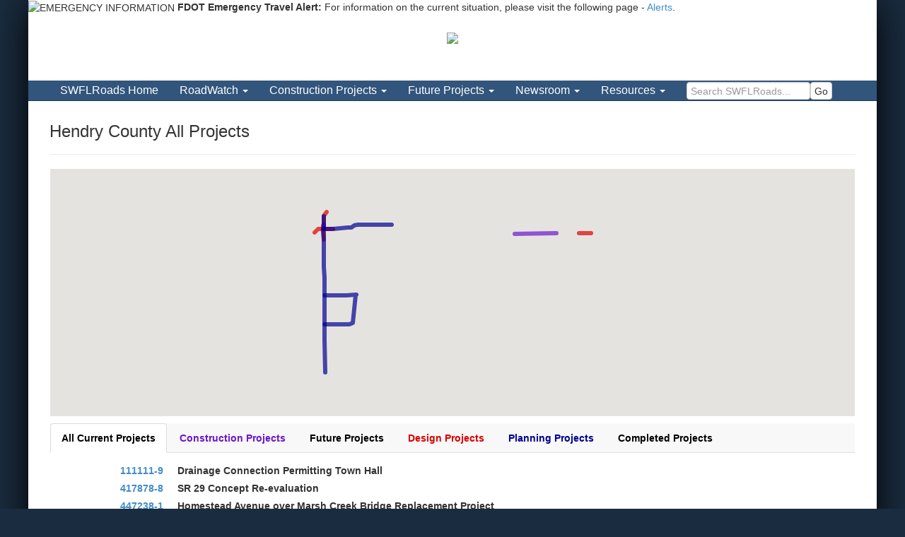

--- FILE ---
content_type: text/html; charset=UTF-8
request_url: https://www.swflroads.com/projects/County/Hendry
body_size: 55416
content:
<!DOCTYPE html>

<html lang="en">
<head>

<!-- Google Analytics code -->

<!--
<script>
  (function(i,s,o,g,r,a,m){i['GoogleAnalyticsObject']=r;i[r]=i[r]||function(){
  (i[r].q=i[r].q||[]).push(arguments)},i[r].l=1*new Date();a=s.createElement(o),
  m=s.getElementsByTagName(o)[0];a.async=1;a.src=g;m.parentNode.insertBefore(a,m)
  })(window,document,'script','https://www.google-analytics.com/analytics.js','ga');

  ga('create', 'UA-', 'auto');
  ga('send', 'pageview');
</script>

-->

<!-- Google tag (gtag.js) -->
<script async src="https://www.googletagmanager.com/gtag/js?id=G-MGPKF73E84"></script>
<script>
  window.dataLayer = window.dataLayer || [];
  function gtag(){dataLayer.push(arguments);}
  gtag('js', new Date());

  gtag('config', 'G-MGPKF73E84');
</script>

<link type="text/css" rel="stylesheet" href="https://fonts.googleapis.com/css?family=Roboto:300,400,500,700">

	<meta charset="utf-8">
	<title>Hendry County All Projects</title>
	<meta name="viewport" content="width=device-width, initial-scale=1.0">

<link rel="icon" type="image/png" href="/fdot-favicon.png" />

<link rel="Stylesheet" type="text/css" href="/assets/bootstrap.min.css">
<link rel="Stylesheet" type="text/css" href="/assets/font-awesome.min.css">
<link rel="stylesheet" type="text/css" href="/assets/noscript.min.css">
<link rel="stylesheet" type="text/css" href="/assets/Site.min.css">


<link rel="stylesheet" href="/assets/Home.min.css" type="text/css">



<script type="text/javascript" src="https://ajax.googleapis.com/ajax/libs/jquery/3.7.1/jquery.min.js"></script>

<script src="https://code.jquery.com/jquery-migrate-3.4.1.min.js" integrity="sha256-UnTxHm+zKuDPLfufgEMnKGXDl6fEIjtM+n1Q6lL73ok=" crossorigin="anonymous"></script>

<script type="text/javascript" src="/assets/bootstrap.min.js"></script>




		
<style>
@media screen and (max-width: 639px) {
	body {font-size:16px;}
	.panel-title {font-size:18px;}
	.slidetext h4 {font-size:18px !important;}
	.input-sm {font-size:14px;}
	#mainnav .navbar-nav li {font-size: 17px !important;}
	.form-control {font-size:16px;}
	#content table {font-size: 16px !important;}
	h3 small {font-size:16px;}
	label {margin-bottom: 7px;}
	.navbar-mini .navbar-nav>li>a {padding-top: 5px;padding-bottom: 5px;}
	.panel-body ul li {margin-bottom:5px;}
	.buttonlink {font-size:16px;}
}

@media screen and (max-width: 991px) {
#fdot-search {
	padding-top:5px !important;
	padding-right:5px !important;
	}
}

@media screen and (max-width: 599px) {
#fdot-logo {
	float:none !important;
	width:130px !important;
	}
	#fdot-tag {
	padding-top:0 !important;
}
.xlogocont {
	text-align:center;
}
}


#mainnav .navbar-nav li {
    font-size:16px;
}
#mainnav .navbar-nav>li>a {
    line-height:1.4em;
}

.page-header h3 {
	margin-top:10px;
}


#fdot-nav {
    float: right !important;
    width: 805px !important;
    height: 30px !important;
    z-index: 99 !important;
    position: relative !important;
    background-color: #32557c !important;
    overflow: hidden !important;
    margin: 0px 0px 13px 0px !important;
	padding:0;
	font-size:16px;
}
#fdot-nav li {
    float: left !important;
    list-style: none !important;
    margin-right: 3px !important;
}
#fdot-nav li a {
    display: block !important;
    padding: 6px 11px !important;
    color: white !important;
    text-decoration: none !important;
	line-height: 1.15em;
}
#fdot-nav li a:hover {
    color: #32557c !important;
    background-color: #D2D7E1 !important;
}

@media only screen and (max-width: 767px) {
	#small-header {
	display:none !important;
}

#fdot-std-header{
	display:block !important;
}
}

@media only screen and (min-width: 768px) {
	#fdot-std-header{
		display:none;
	}
}
</style>

<script type="text/javascript" >
jQuery(document).ready(function(){
  $("#small-header-logo").mouseover(function(){
        $("#small-header").fadeOut(1, function(){
            $("#fdot-std-header").slideDown(200);
        });
    });
	
	 $("#fdot-std-header").mouseleave(function(){
		if($(window).width() > 767){
			$("#fdot-std-header").slideUp(200, function(){
				$("#small-header").fadeIn(1);
			});
		}
    });
});
</script>

</head>

<body style="background: #1a2c3f !important;">

<div style="max-width:1200px;margin:auto;background:#fff;box-shadow: 0px 5px 50px #000 !important;">

<!-- start emergency banner -->
    <link href="https://www.fdot.gov/webtools_css/emergencybanner.css" rel="stylesheet" type="text/css" media="screen">
    <div id="EmergencyBanner" class="hidden-print">
        <p>
            <img src="https://www.fdot.gov/webtools_images/exclamation.png" width="36" height="36" align="absmiddle" alt="EMERGENCY INFORMATION" title="EMERGENCY INFORMATION">
            <strong>FDOT Emergency Travel Alert:</strong> For information on the current situation, please visit the following
            page - <a href="https://www.fdot.gov/agencyresources/emergency.shtm">Alerts</a>.
        </p>
    </div> <!-- end emergency banner -->
	
	
	
<header class="" role="banner">


<div id="header-top" style="min-height:83px;">

<div id="small-header" style="text-align:center;">
<img id="small-header-logo" src="https://www.fdot.gov/webtools_images/FDOTLogo.png" style="width:150px;height:auto;padding:15px;" />
</div>

<div id="fdot-std-header">


		<div class="container" style="padding-bottom:4px;">
			<div class="row">
				<div class="col-md-8 xlogocont">
					<a href="https://www.fdot.gov/"  ><img id="fdot-logo" src="https://www.fdot.gov/webtools_images/FDOTLogo.png" style="margin:7px 7px 0 7px;float: left;" alt="FDOT Logo"></a>

					<h4 id="fdot-tag" style="color:#1f4182;font-size:22px;font-weight:bold;padding-top:20px;">Florida Department of<br /><span style="font-size:30px;">TRANSPORTATION</span></h4>
					
				</div>
				
				<div id="fdot-search" class="col-md-4 hidden-xs" style="padding-top:30px;text-align:right;padding-right:20px">
				
				

<div id="searchlinks" style="margin-bottom:3px;padding-right:25px">
			<a title="Electronic Updates link" href="https://www.fdot.gov/agencyresources/subscriptions.shtm">E-Updates</a> | 
			<a href="http://www.fl511.com/" title="FL511 link">FL511</a> |  

			<a title="Site Map link" href="https://www.fdot.gov/agencyresources/sitemap.shtm">Site Map</a> 
</div>





<form id="017316194735045521938:vyo1fdrdg3g" action="https://www.fdot.gov/search">
					
	<input value="017316194735045521938:vyo1fdrdg3g" name="cx" type="hidden">
	<input value="FORID:11" name="cof" type="hidden">
	<input type="hidden" name="ie" value="UTF-8">
	
	<input type="hidden" value="fdot-search" name="indexCatalogue">
	<input type="hidden" value="AllWords" name="wordsMode">
	
	
	<input id="q" name="searchQuery" type="text" size="20" class="search" label="Search Box" alt="Search Box" title="Search Box" value="Search FDOT..." onfocus="if(this.value==this.defaultValue)this.value='';" onblur="if(this.value=='')this.value=this.defaultValue;" style="width:247px;padding: 5px !important;padding-right: 20px !important;border: 1px solid #32557c !important;color: #32557c !important;background-color: #e9eff6 !important;height:30px;border-radius:0;color: #32557c !important;">
	
	
	<input id="searchbutton" value="" name="sa" type="submit" border="0" alt="Search" title="Search" style="background-image: url('https://fdot.gov/webtools_images/searcharrowblue.gif') !important;background-repeat: no-repeat !important;width: 20px !important;height: 20px !important;border: 0px !important;position: relative !important;">
					
</form> 

				</div>
			</div>
		</div>
		


<ul id="fdot-nav" class="hidden-xs">
	<li><img src="https://www.fdot.gov/webtools_images/header_leftslant.gif" alt="spacer for header" width="101" height="30" border="0"></li>
	<li><a title="Home page" href="https://www.fdot.gov/home">Home</a></li>
	<li><a title="About FDOT" href="https://www.fdot.gov/agencyresources/aboutfdot.shtm">About FDOT</a></li>
	<li><a title="Contact Us" href="https://www.fdot.gov/agencyresources/contactus.shtm">Contact Us</a></li> 
	<li><a title="Maps &amp; Data" href="https://www.fdot.gov/agencyresources/mapsanddata.shtm">Maps &amp; Data</a></li>
	<li><a title="Offices" href="https://www.fdot.gov/agencyresources/offices.shtm">Offices</a></li>
	<li><a title="Performance" href="https://www.fdot.gov/agencyresources/performance.shtm">Performance</a></li>
	<li><a title="Projects" href="https://www.fdot.gov/agencyresources/projects.shtm">Projects</a></li>
</ul>

<div style="clear:right"></div>

</div>

</div>


		<nav id="mainnav" class="navbar navbar-inverse navbar-static-top navbar-mini" style="z-index: 999" role="navigation">
			<div class="container">
				<div class="navbar-header">
					<button type="button" class="navbar-toggle" data-toggle="collapse" data-target=".navbar-top-collapse">
						<span class="sr-only">Toggle navigation</span>
						<span class="icon-bar"></span>
						<span class="icon-bar"></span>
						<span class="icon-bar"></span>
					</button>
					<a class="navbar-brand visible-xs" href="/">SWFLRoads Home</a>
				</div>
				<div class="collapse navbar-collapse navbar-top-collapse">
<ul class="nav navbar-nav">
    <li class="hidden-xs"><a href="/">SWFLRoads Home</a></li>
	
	
	
	<li role="presentation" class="dropdown">
        <a href="#" class="dropdown-toggle" role="menuitem" data-toggle="dropdown">RoadWatch <strong class="caret"></strong></a>
            <ul class="dropdown-menu" role="menu" aria-labelledby="">
			
			<li class="" role="presentation"><a href="/roadwatch/fdot-district-one-roadwatch.pdf?v=2026.01.15.12.31.23" role="menuitem" target="_blank">RoadWatch Report</a></li>
			
			<li class="divider" role="presentation"></li>
			
            <li role="presentation"><a href="/roadwatch/" role="menuitem">Districtwide</a></li>
			
            <li class="divider" role="presentation"></li>
			
            <li role="presentation" class="dropdown-header">
County        </li>


		 
		 <li role="presentation">
        <a href="/roadwatch/County/Charlotte" role="menuitem">Charlotte</a>
        </li>
		 
			
			 
				 
		 <li role="presentation">
        <a href="/roadwatch/County/Collier" role="menuitem">Collier</a>
        </li>
		 
			
			 
				 
		 <li role="presentation">
        <a href="/roadwatch/County/DeSoto" role="menuitem">DeSoto</a>
        </li>
		 
			
			 
				 
		 <li role="presentation">
        <a href="/roadwatch/County/Glades" role="menuitem">Glades</a>
        </li>
		 
			
			 
				 
		 <li role="presentation">
        <a href="/roadwatch/County/Hardee" role="menuitem">Hardee</a>
        </li>
		 
			
			 
				 
		 <li role="presentation">
        <a href="/roadwatch/County/Hendry" role="menuitem">Hendry</a>
        </li>
		 
			
			 
				 
		 <li role="presentation">
        <a href="/roadwatch/County/Highlands" role="menuitem">Highlands</a>
        </li>
		 
			
			 
				 
		 <li role="presentation">
        <a href="/roadwatch/County/Lee" role="menuitem">Lee</a>
        </li>
		 
			
			 
				 
		 <li role="presentation">
        <a href="/roadwatch/County/Manatee" role="menuitem">Manatee</a>
        </li>
		 
			
			 
				 
		 <li role="presentation">
        <a href="/roadwatch/County/Okeechobee" role="menuitem">Okeechobee</a>
        </li>
		 
			
			 
				 
		 <li role="presentation">
        <a href="/roadwatch/County/Polk" role="menuitem">Polk</a>
        </li>
		 
			
			 
				 
		 <li role="presentation">
        <a href="/roadwatch/County/Sarasota" role="menuitem">Sarasota</a>
        </li>
		 
			
			 
		

   
    <li role="presentation" class="dropdown-header">
Road        </li>

		 
		 <li role="presentation">
        <a href="/roadwatch/Road/CR74" role="menuitem">CR 74</a>
        </li>
		 
			
			 
				 
		 <li role="presentation">
        <a href="/roadwatch/Road/CR776" role="menuitem">CR 776</a>
        </li>
		 
			
			 
				 
		 <li role="presentation">
        <a href="/roadwatch/Road/I4" role="menuitem">I-4</a>
        </li>
		 
			
			 
				 
		 <li role="presentation">
        <a href="/roadwatch/Road/I75" role="menuitem">I-75</a>
        </li>
		 
			
			 
				 
		 <li role="presentation">
        <a href="/roadwatch/Road/SR45" role="menuitem">SR 45</a>
        </li>
		 
			
			 
				 
		 <li role="presentation">
        <a href="/roadwatch/Road/SR570" role="menuitem">SR 570</a>
        </li>
		 
			
			 
				 
		 <li role="presentation">
        <a href="/roadwatch/Road/SR64" role="menuitem">SR 64</a>
        </li>
		 
			
			 
				 
		 <li role="presentation">
        <a href="/roadwatch/Road/SR684" role="menuitem">SR 684</a>
        </li>
		 
			
			 
				 
		 <li role="presentation">
        <a href="/roadwatch/Road/SR70" role="menuitem">SR 70</a>
        </li>
		 
			
			 
				 
		 <li role="presentation">
        <a href="/roadwatch/Road/SR72" role="menuitem">SR 72</a>
        </li>
		 
			
			 
				 
		 <li role="presentation">
        <a href="/roadwatch/Road/SR739" role="menuitem">SR 739</a>
        </li>
		 
			
			 
				 
		 <li role="presentation">
        <a href="/roadwatch/Road/SR776" role="menuitem">SR 776</a>
        </li>
		 
			
			 
				 
		 <li role="presentation">
        <a href="/roadwatch/Road/SR777" role="menuitem">SR 777</a>
        </li>
		 
			
			 
				 
		 <li role="presentation">
        <a href="/roadwatch/Road/SR789" role="menuitem">SR 789</a>
        </li>
		 
			
			 
				 
		 <li role="presentation">
        <a href="/roadwatch/Road/SR82" role="menuitem">SR 82</a>
        </li>
		 
			
			 
				 
		 <li role="presentation">
        <a href="/roadwatch/Road/SR867" role="menuitem">SR 867</a>
        </li>
		 
			
			 
				 
		 <li role="presentation">
        <a href="/roadwatch/Road/SR884" role="menuitem">SR 884</a>
        </li>
		 
			
			 
				 
		 <li role="presentation">
        <a href="/roadwatch/Road/SR93" role="menuitem">SR 93</a>
        </li>
		 
			
			 
				 
		 <li role="presentation">
        <a href="/roadwatch/Road/US17" role="menuitem">US 17</a>
        </li>
		 
			
			 
				 
		 <li role="presentation">
        <a href="/roadwatch/Road/US301" role="menuitem">US 301</a>
        </li>
		 
			
			 
				 
		 <li role="presentation">
        <a href="/roadwatch/Road/US41" role="menuitem">US 41</a>
        </li>
		 
			
			 
		

        </ul>
    </li>

	
	

        


    <li role="presentation" class="dropdown">
        <a href="#" class="dropdown-toggle" role="menuitem" data-toggle="dropdown">Construction Projects <strong class="caret"></strong></a>
            <ul class="dropdown-menu" role="menu" aria-labelledby="">
            <li role="presentation"><a href="/projects/Construction" role="menuitem">All Construction Projects</a></li>
            <li class="divider" role="presentation"></li>
            <li role="presentation" class="dropdown-header">
County        </li>

		 
		 <li role="presentation">
        <a href="/projects/County/Charlotte/Construction" role="menuitem">Charlotte</a>
        </li>
		 
			
			 
				 
		 <li role="presentation">
        <a href="/projects/County/Collier/Construction" role="menuitem">Collier</a>
        </li>
		 
			
			 
				 
		 <li role="presentation">
        <a href="/projects/County/DeSoto/Construction" role="menuitem">DeSoto</a>
        </li>
		 
			
			 
				 
		 <li role="presentation">
        <a href="/projects/County/Glades/Construction" role="menuitem">Glades</a>
        </li>
		 
			
			 
				 
		 <li role="presentation">
        <a href="/projects/County/Hardee/Construction" role="menuitem">Hardee</a>
        </li>
		 
			
			 
				 
		 <li role="presentation">
        <a href="/projects/County/Hendry/Construction" role="menuitem">Hendry</a>
        </li>
		 
			
			 
				 
		 <li role="presentation">
        <a href="/projects/County/Highlands/Construction" role="menuitem">Highlands</a>
        </li>
		 
			
			 
				 
		 <li role="presentation">
        <a href="/projects/County/Lee/Construction" role="menuitem">Lee</a>
        </li>
		 
			
			 
				 
		 <li role="presentation">
        <a href="/projects/County/Manatee/Construction" role="menuitem">Manatee</a>
        </li>
		 
			
			 
				 
		 <li role="presentation">
        <a href="/projects/County/Okeechobee/Construction" role="menuitem">Okeechobee</a>
        </li>
		 
			
			 
				 
		 <li role="presentation">
        <a href="/projects/County/Polk/Construction" role="menuitem">Polk</a>
        </li>
		 
			
			 
				 
		 <li role="presentation">
        <a href="/projects/County/Sarasota/Construction" role="menuitem">Sarasota</a>
        </li>
		 
			
			 
					

    
    <li role="presentation" class="dropdown-header">
Road        </li>

		 
		 <li role="presentation">
        <a href="/projects/Road/CR74/Construction" role="menuitem">CR 74</a>
        </li>
		 
			
			 
				 
		 <li role="presentation">
        <a href="/projects/Road/CR776/Construction" role="menuitem">CR 776</a>
        </li>
		 
			
			 
				 
		 <li role="presentation">
        <a href="/projects/Road/I4/Construction" role="menuitem">I-4</a>
        </li>
		 
			
			 
				 
		 <li role="presentation">
        <a href="/projects/Road/I75/Construction" role="menuitem">I-75</a>
        </li>
		 
			
			 
				 
		 <li role="presentation">
        <a href="/projects/Road/SR45/Construction" role="menuitem">SR 45</a>
        </li>
		 
			
			 
				 
		 <li role="presentation">
        <a href="/projects/Road/SR570/Construction" role="menuitem">SR 570</a>
        </li>
		 
			
			 
				 
		 <li role="presentation">
        <a href="/projects/Road/SR64/Construction" role="menuitem">SR 64</a>
        </li>
		 
			
			 
				 
		 <li role="presentation">
        <a href="/projects/Road/SR684/Construction" role="menuitem">SR 684</a>
        </li>
		 
			
			 
				 
		 <li role="presentation">
        <a href="/projects/Road/SR70/Construction" role="menuitem">SR 70</a>
        </li>
		 
			
			 
				 
		 <li role="presentation">
        <a href="/projects/Road/SR72/Construction" role="menuitem">SR 72</a>
        </li>
		 
			
			 
				 
		 <li role="presentation">
        <a href="/projects/Road/SR739/Construction" role="menuitem">SR 739</a>
        </li>
		 
			
			 
				 
		 <li role="presentation">
        <a href="/projects/Road/SR776/Construction" role="menuitem">SR 776</a>
        </li>
		 
			
			 
				 
		 <li role="presentation">
        <a href="/projects/Road/SR777/Construction" role="menuitem">SR 777</a>
        </li>
		 
			
			 
				 
		 <li role="presentation">
        <a href="/projects/Road/SR789/Construction" role="menuitem">SR 789</a>
        </li>
		 
			
			 
				 
		 <li role="presentation">
        <a href="/projects/Road/SR82/Construction" role="menuitem">SR 82</a>
        </li>
		 
			
			 
				 
		 <li role="presentation">
        <a href="/projects/Road/SR867/Construction" role="menuitem">SR 867</a>
        </li>
		 
			
			 
				 
		 <li role="presentation">
        <a href="/projects/Road/SR884/Construction" role="menuitem">SR 884</a>
        </li>
		 
			
			 
				 
		 <li role="presentation">
        <a href="/projects/Road/SR93/Construction" role="menuitem">SR 93</a>
        </li>
		 
			
			 
				 
		 <li role="presentation">
        <a href="/projects/Road/US17/Construction" role="menuitem">US 17</a>
        </li>
		 
			
			 
				 
		 <li role="presentation">
        <a href="/projects/Road/US301/Construction" role="menuitem">US 301</a>
        </li>
		 
			
			 
				 
		 <li role="presentation">
        <a href="/projects/Road/US41/Construction" role="menuitem">US 41</a>
        </li>
		 
			
			 
		   
        </ul>
    </li>

	
	
	

    <li role="presentation" class="dropdown">
        <a href="#" class="dropdown-toggle" role="menuitem" data-toggle="dropdown">Future Projects <strong class="caret"></strong></a>
            <ul class="dropdown-menu" role="menu" aria-labelledby="">
            <li role="presentation"><a href="/projects/Future" role="menuitem">All Future Projects</a></li>
            <li class="divider" role="presentation"></li>
            <li role="presentation" class="dropdown-header">
County        </li>


		 
		 <li role="presentation">
        <a href="/projects/County/Charlotte/Future" role="menuitem">Charlotte</a>
        </li>
		 
			
			 
				 
		 <li role="presentation">
        <a href="/projects/County/Collier/Future" role="menuitem">Collier</a>
        </li>
		 
			
			 
				 
		 <li role="presentation">
        <a href="/projects/County/DeSoto/Future" role="menuitem">DeSoto</a>
        </li>
		 
			
			 
				 
		 <li role="presentation">
        <a href="/projects/County/Glades/Future" role="menuitem">Glades</a>
        </li>
		 
			
			 
				 
		 <li role="presentation">
        <a href="/projects/County/Hardee/Future" role="menuitem">Hardee</a>
        </li>
		 
			
			 
				 
		 <li role="presentation">
        <a href="/projects/County/Hendry/Future" role="menuitem">Hendry</a>
        </li>
		 
			
			 
				 
		 <li role="presentation">
        <a href="/projects/County/Highlands/Future" role="menuitem">Highlands</a>
        </li>
		 
			
			 
				 
		 <li role="presentation">
        <a href="/projects/County/Lee/Future" role="menuitem">Lee</a>
        </li>
		 
			
			 
				 
		 <li role="presentation">
        <a href="/projects/County/Manatee/Future" role="menuitem">Manatee</a>
        </li>
		 
			
			 
				 
		 <li role="presentation">
        <a href="/projects/County/Okeechobee/Future" role="menuitem">Okeechobee</a>
        </li>
		 
			
			 
				 
		 <li role="presentation">
        <a href="/projects/County/Polk/Future" role="menuitem">Polk</a>
        </li>
		 
			
			 
				 
		 <li role="presentation">
        <a href="/projects/County/Sarasota/Future" role="menuitem">Sarasota</a>
        </li>
		 
			
			 
				
		
   
    <li role="presentation" class="dropdown-header">
Road        </li>


		 
		 <li role="presentation">
        <a href="/projects/Road/CR74/Future" role="menuitem">CR 74</a>
        </li>
		 
			
			 
				 
		 <li role="presentation">
        <a href="/projects/Road/CR776/Future" role="menuitem">CR 776</a>
        </li>
		 
			
			 
				 
		 <li role="presentation">
        <a href="/projects/Road/I4/Future" role="menuitem">I-4</a>
        </li>
		 
			
			 
				 
		 <li role="presentation">
        <a href="/projects/Road/I75/Future" role="menuitem">I-75</a>
        </li>
		 
			
			 
				 
		 <li role="presentation">
        <a href="/projects/Road/SR45/Future" role="menuitem">SR 45</a>
        </li>
		 
			
			 
				 
		 <li role="presentation">
        <a href="/projects/Road/SR570/Future" role="menuitem">SR 570</a>
        </li>
		 
			
			 
				 
		 <li role="presentation">
        <a href="/projects/Road/SR64/Future" role="menuitem">SR 64</a>
        </li>
		 
			
			 
				 
		 <li role="presentation">
        <a href="/projects/Road/SR684/Future" role="menuitem">SR 684</a>
        </li>
		 
			
			 
				 
		 <li role="presentation">
        <a href="/projects/Road/SR70/Future" role="menuitem">SR 70</a>
        </li>
		 
			
			 
				 
		 <li role="presentation">
        <a href="/projects/Road/SR72/Future" role="menuitem">SR 72</a>
        </li>
		 
			
			 
				 
		 <li role="presentation">
        <a href="/projects/Road/SR739/Future" role="menuitem">SR 739</a>
        </li>
		 
			
			 
				 
		 <li role="presentation">
        <a href="/projects/Road/SR776/Future" role="menuitem">SR 776</a>
        </li>
		 
			
			 
				 
		 <li role="presentation">
        <a href="/projects/Road/SR777/Future" role="menuitem">SR 777</a>
        </li>
		 
			
			 
				 
		 <li role="presentation">
        <a href="/projects/Road/SR789/Future" role="menuitem">SR 789</a>
        </li>
		 
			
			 
				 
		 <li role="presentation">
        <a href="/projects/Road/SR82/Future" role="menuitem">SR 82</a>
        </li>
		 
			
			 
				 
		 <li role="presentation">
        <a href="/projects/Road/SR867/Future" role="menuitem">SR 867</a>
        </li>
		 
			
			 
				 
		 <li role="presentation">
        <a href="/projects/Road/SR884/Future" role="menuitem">SR 884</a>
        </li>
		 
			
			 
				 
		 <li role="presentation">
        <a href="/projects/Road/SR93/Future" role="menuitem">SR 93</a>
        </li>
		 
			
			 
				 
		 <li role="presentation">
        <a href="/projects/Road/US17/Future" role="menuitem">US 17</a>
        </li>
		 
			
			 
				 
		 <li role="presentation">
        <a href="/projects/Road/US301/Future" role="menuitem">US 301</a>
        </li>
		 
			
			 
				 
		 <li role="presentation">
        <a href="/projects/Road/US41/Future" role="menuitem">US 41</a>
        </li>
		 
			
			 
		   
        </ul>
    </li> 
	
	




<li role="presentation" class="dropdown">
        <a href="#" class="dropdown-toggle" role="menuitem" data-toggle="dropdown">Newsroom <strong class="caret"></strong></a>
            <ul class="dropdown-menu" role="menu" aria-labelledby="">
            <li role="presentation"><a href="/news" role="menuitem">All Current News</a></li>
            <li class="divider" role="presentation"></li>
            <li role="presentation">
        <a href="/news/fdot-traffic-advisory" role="menuitem">Traffic Advisories</a>
        </li>
    <li role="presentation">
		<a href="/news/project-news" role="menuitem">Headlines</a>
        
        </li>
    <li role="presentation">
        <a href="/news/news-release" role="menuitem">Media Releases</a>
        </li>
        </ul>
    </li>
	
<li role="presentation" class="dropdown">
        <a href="#" class="dropdown-toggle" role="menuitem" data-toggle="dropdown">Resources <strong class="caret"></strong></a>
<ul class="dropdown-menu" role="menu" aria-labelledby="">
<li class="" role="presentation"><a href="/faqs/" role="menuitem">F.A.Q.s</a></li>

<li class="" role="presentation"><a href="/links/" role="menuitem">Links</a></li>

<li class="" role="presentation"><a href="/contacts/" role="menuitem">Contact</a></li>

<li class="" role="presentation"><a href="https://www.fdot.gov/topics/fdot-work-program/district-1-wp-public-hearings" role="menuitem">Five-Year Work Program</a></li>

<li class="" role="presentation"><a href="https://experience.arcgis.com/experience/c4cb3cdbba424e9f81471d7d9e80707f" role="menuitem">Wildlife Bridge Crossings</a></li>

<li class="" role="presentation"><a href="/innovative-roadways/" role="menuitem">Innovative Roadways</a></li>

<li class="" role="presentation"><a href="/d1-legislative-resources/" role="menuitem">Legislative Resources</a></li>

</ul>
</li>

<li class="" style="">

	<form action="/search" class="form-inline" method="get" role="search" style="white-space:nowrap">	
		<label for="nav_Search_q" class="sr-only">Search SWFLRoads</label>
		<input type="search" id="nav_search_q" class="form-control" name="q" placeholder="Search SWFLRoads..." style="display:inline-block;padding: 2px 5px;height:25px;width:175px;margin:2px 0 0 15px"><button type="submit" class="btn btn-default" title="Submit search" style="display:inline-block;height:25px;padding: 2px 5px;margin:2px 0 0 0;vertical-align:top">Go</button>
</form>

</li>


</ul>



<ul class="nav navbar-nav visible-xs" style="border-top: 1px solid #284463;
    box-shadow: inset 0 1px 0 rgba(255,255,255,.1);margin-top:10px;padding:10px 0;">

<li role="presentation" class="dropdown visible-xs" >
        <a href="#" class="dropdown-toggle" role="menuitem" data-toggle="dropdown">FDOT <strong class="caret"></strong></a>
            <ul class="dropdown-menu" role="menu" aria-labelledby="">
            <li role="presentation"><a href="https://www.fdot.gov" role="menuitem">FDOT.gov</a></li>
			<li role="presentation"><a href="https://www.fdot.gov/agencyresources/aboutfdot.shtm" role="menuitem">About FDOT</a></li>
			<li role="presentation"><a href="https://www.fdot.gov/agencyresources/contactus.shtm" role="menuitem">Contact Us</a></li>
			<li role="presentation"><a href="https://www.fdot.gov/agencyresources/mapsanddata.shtm" role="menuitem">Maps &amp; Data</a></li>
			<li role="presentation"><a href="https://www.fdot.gov/agencyresources/offices.shtm" role="menuitem">Offices</a></li>
			<li role="presentation"><a href="https://www.fdot.gov/agencyresources/performance.shtm" role="menuitem">Performance</a></li>
			<li role="presentation"><a href="https://www.fdot.gov/agencyresources/projects.shtm" role="menuitem">Projects</a></li>
			
			<li role="presentation"><a href="https://www.fdot.gov/agencyresources/subscriptions.shtm" role="menuitem">E-Updates</a></li>
			<li role="presentation"><a href="https://fl511.com/" role="menuitem">FL511</a></li>
			<li role="presentation"><a href="https://www.fdot.gov/mobile/m.default.shtm" role="menuitem">Mobile</a></li>
			<li role="presentation"><a href="https://www.fdot.gov/agencyresources/sitemap.shtm" role="menuitem">Site Map</a></li>
			
			<li role="presentation">
			


<form id="017316194735045521938:vyo1fdrdg3g" class="hidden-md hidden-lg hidden-sm" action="https://www.fdot.gov/search">
					
	<input value="017316194735045521938:vyo1fdrdg3g" name="cx" type="hidden">
	<input value="FORID:11" name="cof" type="hidden">
	<input type="hidden" name="ie" value="UTF-8">
	
	<input type="hidden" value="fdot-search" name="indexCatalogue">
	<input type="hidden" value="AllWords" name="wordsMode">
	
	
	<input id="q" name="searchQuery" type="text" size="20" class="search form-control" label="Search Box" alt="Search Box" title="Search Box" value="Search FDOT..." onfocus="if(this.value==this.defaultValue)this.value='';" onblur="if(this.value=='')this.value=this.defaultValue;" style="display:inline-block;padding: 2px 5px;height:25px;width:210px;margin:2px 0 0 25px">
	<button id="searchbutton" value="" name="sa" type="submit" title="Submit Search" class="btn btn-default" style="display:inline-block;height:25px;padding: 2px 5px;margin:2px 0 0 0;vertical-align:top">Go</button>
	

					
</form> 



			</li>
        </ul>
    </li>
	
</ul>



</div>
			</div>
		</nav>
	</header>
	
	
	<div id="content" class="container">
	
	
	


<div id="ProjectList">

<div class="page-header" ><h3><span>Hendry County All Projects</span></h3>
</div>




<div class="row">
	<div >
		
<style>
.gm-style-iw-d {
	margin-top:-30px !important;
	z-index:1;
}
.gm-style-iw-chr button span {
     margin: 0px 0px 28px 4px !important;
	height:20px !important;
	width:20px !important;
 }
.gm-style-iw-chr button {
 width:24px !important;
 }
</style>	


<div class="hidden-xs map-panel">
<div id="ProjectsMapAnchor" style="height: 350px;"></div>
</div>







<!-- END alert signup form -->	

<div style="margin-top:10px">


</div>

<div >
	
<ul class="nav nav-tabs"  style="position: relative;background-color:#f8f8f8">


	<li class="active"><a href="/projects?phase_id=All&road_id=&county_id=6&city_id="  style="color:#000000;font-weight:bold">All Current Projects</a></li>


	<li ><a href="/projects?phase_id=Construction&road_id=&county_id=6&city_id=" style="color:#6c16cd;font-weight:bold">Construction Projects</a></li>

	 <li ><a href="/projects?phase_id=Future&road_id=&county_id=6&city_id=" style="color:#000000;font-weight:bold">Future Projects</a></li> 
		
	<li ><a href="/projects?phase_id=Design&road_id=&county_id=6&city_id=" style="color:#dd0000;font-weight:bold">Design Projects</a></li>
		<li ><a href="/projects?phase_id=Planning&road_id=&county_id=6&city_id=" style="color:#000091;font-weight:bold">Planning Projects</a></li>
		<li ><a href="/projects?phase_id=Completed&road_id=&county_id=6&city_id=" style="color:#000000;font-weight:bold">Completed Projects</a></li>
		
</ul>

	<div style="margin-top:15px;">







	
<dl id="ProjectsList" class="dl-horizontal" >
   
    	   
	<dt><a  href="/project/111111-9" title="111111-9" >111111-9</a></dt>
	<dd><label>Drainage Connection Permitting Town Hall</label></dd>

        
        	   
	<dt><a  href="/project/417878-8" title="417878-8" >417878-8</a></dt>
	<dd><label>SR 29 Concept Re-evaluation</label></dd>

        
        	   
	<dt><a  href="/project/447238-1" title="447238-1" >447238-1</a></dt>
	<dd><label>Homestead Avenue over Marsh Creek Bridge Replacement Project</label></dd>

        
        	   
	<dt><a  href="/project/447287-1" title="447287-1" >447287-1</a></dt>
	<dd><label>US 27 from Industrial Canal to W Sagamore Avenue Design Project</label></dd>

        
        	   
	<dt><a  href="/project/447878-1" title="447878-1" >447878-1</a></dt>
	<dd><label>SR 80 from North of Captain Hendry Dr to West of Forrey Dr</label></dd>

        
        	   
	<dt><a  href="/project/448938-1" title="448938-1" >448938-1</a></dt>
	<dd><label>S.R. 25 (U.S. 27) from Stitt Ranch to Flaghole Road</label></dd>

        
        	   
	<dt><a  href="/project/453401-1" title="453401-1" >453401-1</a></dt>
	<dd><label>S.R. 29 from Oklahoma Avenue to Park Avenue</label></dd>

        
        	   
	<dt><a  href="/project/453578-1" title="453578-1" >453578-1</a></dt>
	<dd><label>SR 29 LaBelle Bypass Feasibility Study</label></dd>

        
        	   
	<dt><a  href="/project/455294-1" title="455294-1" >455294-1</a></dt>
	<dd><label>Florida Heartland Regional Trail - Hendry County</label></dd>

        
        
</dl>






</div>
</div>
</div>


</div>
</div>
   
       <script>
function initMap() {
  map = new google.maps.Map(document.getElementById('ProjectsMapAnchor'), {
    center: new google.maps.LatLng(27.036564,-81.622167),
    zoom: 9,
	styles:[ { featureType: 'poi', stylers: [{visibility: 'off'}] }, { featureType: 'transit', stylers: [{visibility: 'off'}] }  ]
  });
  
  	  
	  var pathCoordinates = [];
	   var bounds = new google.maps.LatLngBounds();
	   
	   var infowindow = new google.maps.InfoWindow({
        content: ""
    });
	   
	  
	  			  
			  pathCoordinates = [
		new google.maps.LatLng(26.791005925946862,-81.43142684891703),new google.maps.LatLng(26.78579582795772,-81.43597587540629),new google.maps.LatLng(26.783497179275706,-81.43726333573343),new google.maps.LatLng(26.780355617460867,-81.43743499711039),new google.maps.LatLng(26.76165769545492,-81.43739208176615),new google.maps.LatLng(26.746857265490803,-81.43720599007447),new google.maps.LatLng(26.745477609024206,-81.43806429695924),new google.maps.LatLng(26.743638041025818,-81.43789263558229),new google.maps.LatLng(26.761705678992154,-81.43840744738306),new google.maps.LatLng(26.768069096753376,-81.43851392376888),new google.maps.LatLng(26.768835422272463,-81.43756978619564)          
        ];
		
		 var txt = "417878-8 SR 29 Concept Re-evaluation<br /><a href=\"/project/417878-8\">project webpage</a>";
		 
		 		
        roadPath1 = new google.maps.Polyline({
			txt:txt,
         path: pathCoordinates,
		 strokeColor: '#dd0000',          
          strokeOpacity: 0.7,
         strokeWeight: 6

        });
		
		 		
	  roadPath1.setMap(map);
	  
	  
	  
	  //bounds.extend(new google.maps.LatLng);
	//bounds.extend(new google.maps.LatLng);
	
	
	for (j = 0; j < pathCoordinates.length; j++) {
    bounds.extend(pathCoordinates[j]);
	}
	    
	  map.fitBounds(bounds);
	  
	
	  

// set infowindow open on mouseover
 
  
  google.maps.event.addListener(roadPath1, 'mouseover', function (e) {
        infowindow.setPosition(e.latLng);
        infowindow.setContent(this.txt);
        infowindow.open({map,shouldFocus: false});
    });
	
	
	
	// To set polyline to link to a webpage...
	/*
	google.maps.event.addListener(roadPath1,'click',function() {
   location.href = "/project/206/417878-8";
  });
*/
	  
	  			  
			  pathCoordinates = [
		new google.maps.LatLng(26.75415014168884,-80.94139831256068),new google.maps.LatLng(26.75422073947315,-80.93339907394957),new google.maps.LatLng(26.75426712220725,-80.92817953962265),new google.maps.LatLng(26.75429444065636,-80.92393559280502),new google.maps.LatLng(26.75428247059707,-80.9202692570818),new google.maps.LatLng(26.75427357686748,-80.9188524735227)          
        ];
		
		 var txt = "447287-1 US 27 from Industrial Canal to W Sagamore Avenue Design Project<br /><a href=\"/project/447287-1\">project webpage</a>";
		 
		 		
        roadPath2 = new google.maps.Polyline({
			txt:txt,
         path: pathCoordinates,
		 strokeColor: '#dd0000',          
          strokeOpacity: 0.7,
         strokeWeight: 6

        });
		
		 		
	  roadPath2.setMap(map);
	  
	  
	  
	  //bounds.extend(new google.maps.LatLng);
	//bounds.extend(new google.maps.LatLng);
	
	
	for (j = 0; j < pathCoordinates.length; j++) {
    bounds.extend(pathCoordinates[j]);
	}
	    
	  map.fitBounds(bounds);
	  
	
	  

// set infowindow open on mouseover
 
  
  google.maps.event.addListener(roadPath2, 'mouseover', function (e) {
        infowindow.setPosition(e.latLng);
        infowindow.setContent(this.txt);
        infowindow.open({map,shouldFocus: false});
    });
	
	
	
	// To set polyline to link to a webpage...
	/*
	google.maps.event.addListener(roadPath2,'click',function() {
   location.href = "/project/408/447287-1";
  });
*/
	  
	  			  
			  pathCoordinates = [
		new google.maps.LatLng(26.755129753993174,-81.45505301360804),new google.maps.LatLng(26.757486456862658,-81.45337529186922),new google.maps.LatLng(26.75789759744017,-81.45309187186392),new google.maps.LatLng(26.75814188613128,-81.45290679944189),new google.maps.LatLng(26.75829756002321,-81.45277805340918),new google.maps.LatLng(26.758596932292875,-81.4525312901798),new google.maps.LatLng(26.758892470134796,-81.45225716936427),new google.maps.LatLng(26.75906730272076,-81.45208014356929),new google.maps.LatLng(26.75932356369623,-81.45179851162273),new google.maps.LatLng(26.75949307791913,-81.45159793703753),new google.maps.LatLng(26.75969664900649,-81.45133508055407),new google.maps.LatLng(26.760054049193972,-81.45083495118206),new google.maps.LatLng(26.760321734540415,-81.45038824995885),new google.maps.LatLng(26.760516340953295,-81.45004449694187),new google.maps.LatLng(26.76079654794963,-81.44944904654056),new google.maps.LatLng(26.761028191723284,-81.44888116195507),new google.maps.LatLng(26.761133568319718,-81.44857002570934),new google.maps.LatLng(26.761260499090206,-81.44815428331204),new google.maps.LatLng(26.761380244970088,-81.4476258881361),new google.maps.LatLng(26.76147843649745,-81.44706530645199),new google.maps.LatLng(26.76153112459908,-81.44648326709576),new google.maps.LatLng(26.761538309338324,-81.44587172344036),new google.maps.LatLng(26.76155507372811,-81.44484711959667),new google.maps.LatLng(26.761590997412195,-81.4423930498316),new google.maps.LatLng(26.76161583836937,-81.44107926359192),new google.maps.LatLng(26.76166373658667,-81.44008952846542),new google.maps.LatLng(26.76174396605543,-81.43925536146179),new google.maps.LatLng(26.761771507501766,-81.43894154300705),new google.maps.LatLng(26.761782284587674,-81.43871355524078),new google.maps.LatLng(26.761801443848938,-81.43817979564682),new google.maps.LatLng(26.761808628571075,-81.43779250522078),new google.maps.LatLng(26.761789469311008,-81.43718096156539),new google.maps.LatLng(26.761759532960713,-81.43667697625592),new google.maps.LatLng(26.761722411875347,-81.43626525717214),new google.maps.LatLng(26.761673316227707,-81.43582805710271),new google.maps.LatLng(26.761625418014454,-81.43539219813779),new google.maps.LatLng(26.76159667907681,-81.43511995392278),new google.maps.LatLng(26.76157751978102,-81.43479138331845),new google.maps.LatLng(26.761570335044226,-81.43439575748876),new google.maps.LatLng(26.761583507061292,-81.43362194018796),new google.maps.LatLng(26.76160745617928,-81.43305599408582),new google.maps.LatLng(26.761637392569654,-81.43201529698804),new google.maps.LatLng(26.761664934041843,-81.43071844892934),new google.maps.LatLng(26.76169127805247,-81.42956042697095),new google.maps.LatLng(26.761731877546296,-81.42794569398583),new google.maps.LatLng(26.761777131529367,-81.42593577159501),new google.maps.LatLng(26.761813055143243,-81.4242768253193),new google.maps.LatLng(26.761868137995766,-81.4219215693686),new google.maps.LatLng(26.761900210199016,-81.41967089347399)          
        ];
		
		 var txt = "447878-1 SR 80 from North of Captain Hendry Dr to West of Forrey Dr<br /><a href=\"/project/447878-1\">project webpage</a>";
		 
		 		
        roadPath3 = new google.maps.Polyline({
			txt:txt,
         path: pathCoordinates,
		 strokeColor: '#dd0000',          
          strokeOpacity: 0.7,
         strokeWeight: 6

        });
		
		 		
	  roadPath3.setMap(map);
	  
	  
	  
	  //bounds.extend(new google.maps.LatLng);
	//bounds.extend(new google.maps.LatLng);
	
	
	for (j = 0; j < pathCoordinates.length; j++) {
    bounds.extend(pathCoordinates[j]);
	}
	    
	  map.fitBounds(bounds);
	  
	
	  

// set infowindow open on mouseover
 
  
  google.maps.event.addListener(roadPath3, 'mouseover', function (e) {
        infowindow.setPosition(e.latLng);
        infowindow.setContent(this.txt);
        infowindow.open({map,shouldFocus: false});
    });
	
	
	
	// To set polyline to link to a webpage...
	/*
	google.maps.event.addListener(roadPath3,'click',function() {
   location.href = "/project/291/447878-1";
  });
*/
	  
	  			  
			  pathCoordinates = [
		new google.maps.LatLng(26.75349018358169,-81.06727624722473),new google.maps.LatLng(26.754256607438265,-80.98592008235754)          
        ];
		
		 var txt = "448938-1 S.R. 25 (U.S. 27) from Stitt Ranch to Flaghole Road<br /><a href=\"/project/448938-1\">project webpage</a>";
		 
		 		
        roadPath4 = new google.maps.Polyline({
			txt:txt,
         path: pathCoordinates,
		 strokeColor: '#6c16cd',          
          strokeOpacity: 0.7,
         strokeWeight: 6

        });
		
		 		
	  roadPath4.setMap(map);
	  
	  
	  
	  //bounds.extend(new google.maps.LatLng);
	//bounds.extend(new google.maps.LatLng);
	
	
	for (j = 0; j < pathCoordinates.length; j++) {
    bounds.extend(pathCoordinates[j]);
	}
	    
	  map.fitBounds(bounds);
	  
	
	  

// set infowindow open on mouseover
 
  
  google.maps.event.addListener(roadPath4, 'mouseover', function (e) {
        infowindow.setPosition(e.latLng);
        infowindow.setContent(this.txt);
        infowindow.open({map,shouldFocus: false});
    });
	
	
	
	// To set polyline to link to a webpage...
	/*
	google.maps.event.addListener(roadPath4,'click',function() {
   location.href = "/project/400/448938-1";
  });
*/
	  
	  			  
			  pathCoordinates = [
		new google.maps.LatLng(26.75318361259194,-81.06470132657043)          
        ];
		
		 var txt = "448938-1 S.R. 25 (U.S. 27) from Stitt Ranch to Flaghole Road<br /><a href=\"/project/448938-1\">project webpage</a>";
		 
		 		
        roadPath5 = new google.maps.Polyline({
			txt:txt,
         path: pathCoordinates,
		 strokeColor: '#6c16cd',          
          strokeOpacity: 0.7,
         strokeWeight: 6

        });
		
		 		
	  roadPath5.setMap(map);
	  
	  
	  
	  //bounds.extend(new google.maps.LatLng);
	//bounds.extend(new google.maps.LatLng);
	
	
	for (j = 0; j < pathCoordinates.length; j++) {
    bounds.extend(pathCoordinates[j]);
	}
	    
	  map.fitBounds(bounds);
	  
	
	  

// set infowindow open on mouseover
 
  
  google.maps.event.addListener(roadPath5, 'mouseover', function (e) {
        infowindow.setPosition(e.latLng);
        infowindow.setContent(this.txt);
        infowindow.open({map,shouldFocus: false});
    });
	
	
	
	// To set polyline to link to a webpage...
	/*
	google.maps.event.addListener(roadPath5,'click',function() {
   location.href = "/project/400/448938-1";
  });
*/
	  
	  			  
			  pathCoordinates = [
		new google.maps.LatLng(26.768742285881842,-81.43786583018408),new google.maps.LatLng(26.76353116612455,-81.43803749156103)          
        ];
		
		 var txt = "453401-1 S.R. 29 from Oklahoma Avenue to Park Avenue<br /><a href=\"/project/453401-1\">project webpage</a>";
		 
		 		
        roadPath6 = new google.maps.Polyline({
			txt:txt,
         path: pathCoordinates,
		 strokeColor: '#6c16cd',          
          strokeOpacity: 0.7,
         strokeWeight: 6

        });
		
		 		
	  roadPath6.setMap(map);
	  
	  
	  
	  //bounds.extend(new google.maps.LatLng);
	//bounds.extend(new google.maps.LatLng);
	
	
	for (j = 0; j < pathCoordinates.length; j++) {
    bounds.extend(pathCoordinates[j]);
	}
	    
	  map.fitBounds(bounds);
	  
	
	  

// set infowindow open on mouseover
 
  
  google.maps.event.addListener(roadPath6, 'mouseover', function (e) {
        infowindow.setPosition(e.latLng);
        infowindow.setContent(this.txt);
        infowindow.open({map,shouldFocus: false});
    });
	
	
	
	// To set polyline to link to a webpage...
	/*
	google.maps.event.addListener(roadPath6,'click',function() {
   location.href = "/project/465/453401-1";
  });
*/
	  
	  			  
			  pathCoordinates = [
		new google.maps.LatLng(26.5120970769852,-81.43528821180678),new google.maps.LatLng(26.5677600571937,-81.43631084174419),new google.maps.LatLng(26.610434826748534,-81.4366541644981),new google.maps.LatLng(26.614904143612478,-81.43655338617498),new google.maps.LatLng(26.633257533404567,-81.43641364220727),new google.maps.LatLng(26.65172097812148,-81.43612040627335),new google.maps.LatLng(26.67661856322909,-81.43646372902725),new google.maps.LatLng(26.69667193737772,-81.43698342545184),new google.maps.LatLng(26.71046241958441,-81.43732288863856),new google.maps.LatLng(26.7250731565211,-81.43758964592475),new google.maps.LatLng(26.74379395424663,-81.43785097217115),new google.maps.LatLng(26.761840976723494,-81.43842458322514),new google.maps.LatLng(26.761860135974857,-81.43739461496342),new google.maps.LatLng(26.781657643810423,-81.43746309164824),new google.maps.LatLng(26.782716461207464,-81.4373161219737),new google.maps.LatLng(26.783492265678074,-81.43712300292462)          
        ];
		
		 var txt = "455294-1 Florida Heartland Regional Trail - Hendry County<br /><a href=\"/project/455294-1\">project webpage</a>";
		 
		 		
        roadPath7 = new google.maps.Polyline({
			txt:txt,
         path: pathCoordinates,
		 strokeColor: '#000091',          
          strokeOpacity: 0.7,
         strokeWeight: 6

        });
		
		 		
	  roadPath7.setMap(map);
	  
	  
	  
	  //bounds.extend(new google.maps.LatLng);
	//bounds.extend(new google.maps.LatLng);
	
	
	for (j = 0; j < pathCoordinates.length; j++) {
    bounds.extend(pathCoordinates[j]);
	}
	    
	  map.fitBounds(bounds);
	  
	
	  

// set infowindow open on mouseover
 
  
  google.maps.event.addListener(roadPath7, 'mouseover', function (e) {
        infowindow.setPosition(e.latLng);
        infowindow.setContent(this.txt);
        infowindow.open({map,shouldFocus: false});
    });
	
	
	
	// To set polyline to link to a webpage...
	/*
	google.maps.event.addListener(roadPath7,'click',function() {
   location.href = "/project/442/455294-1";
  });
*/
	  
	  			  
			  pathCoordinates = [
		new google.maps.LatLng(26.59603934822477,-81.43595986456174),new google.maps.LatLng(26.596346341933803,-81.39476113409299),new google.maps.LatLng(26.596161896139233,-81.38877478449334),new google.maps.LatLng(26.597850349538913,-81.38147917597283),new google.maps.LatLng(26.646344368508956,-81.37512770502556),new google.maps.LatLng(26.64693482799783,-81.3750178114454),new google.maps.LatLng(26.646704684667313,-81.39360015550058),new google.maps.LatLng(26.646589612828073,-81.40673225083749),new google.maps.LatLng(26.64632111141893,-81.42660205521982),new google.maps.LatLng(26.646244396614637,-81.43621509232919)          
        ];
		
		 var txt = "455294-1 Florida Heartland Regional Trail - Hendry County<br /><a href=\"/project/455294-1\">project webpage</a>";
		 
		 		
        roadPath8 = new google.maps.Polyline({
			txt:txt,
         path: pathCoordinates,
		 strokeColor: '#000091',          
          strokeOpacity: 0.7,
         strokeWeight: 6

        });
		
		 		
	  roadPath8.setMap(map);
	  
	  
	  
	  //bounds.extend(new google.maps.LatLng);
	//bounds.extend(new google.maps.LatLng);
	
	
	for (j = 0; j < pathCoordinates.length; j++) {
    bounds.extend(pathCoordinates[j]);
	}
	    
	  map.fitBounds(bounds);
	  
	
	  

// set infowindow open on mouseover
 
  
  google.maps.event.addListener(roadPath8, 'mouseover', function (e) {
        infowindow.setPosition(e.latLng);
        infowindow.setContent(this.txt);
        infowindow.open({map,shouldFocus: false});
    });
	
	
	
	// To set polyline to link to a webpage...
	/*
	google.maps.event.addListener(roadPath8,'click',function() {
   location.href = "/project/442/455294-1";
  });
*/
	  
	  			  
			  pathCoordinates = [
		new google.maps.LatLng(26.761862139729473,-81.43735712648122),new google.maps.LatLng(26.761603489567836,-81.43495386720387),new google.maps.LatLng(26.761593909920897,-81.43317288041798),new google.maps.LatLng(26.761689706353796,-81.42940705896108),new google.maps.LatLng(26.761938776701317,-81.41906204462643),new google.maps.LatLng(26.762111209698972,-81.40928691063648),new google.maps.LatLng(26.762302801611643,-81.40671198998218),new google.maps.LatLng(26.763490664258743,-81.39471715126759),new google.maps.LatLng(26.7638577070601,-81.39076669836274),new google.maps.LatLng(26.763953501584183,-81.3866897406601),new google.maps.LatLng(26.763999351022175,-81.38519229060918),new google.maps.LatLng(26.764152622030817,-81.38424815303594),new google.maps.LatLng(26.764440004614645,-81.38341737649824),new google.maps.LatLng(26.76516803723994,-81.38204408548262),new google.maps.LatLng(26.766624088492954,-81.38022018335249),new google.maps.LatLng(26.767342820354376,-81.37930378270501),new google.maps.LatLng(26.767764302724714,-81.37848839116448),new google.maps.LatLng(26.768147467158744,-81.37771591496819),new google.maps.LatLng(26.768415681493487,-81.37681469273919),new google.maps.LatLng(26.768492314044234,-81.37587055516595),new google.maps.LatLng(26.76851147217383,-81.37151464772576),new google.maps.LatLng(26.768434839636033,-81.35904774022454),new google.maps.LatLng(26.768396523347736,-81.34080871892327),new google.maps.LatLng(26.76845490978485,-81.32394115081262),new google.maps.LatLng(26.768492688783393,-81.30637966673218),new google.maps.LatLng(26.768495866255382,-81.30635359788496),new google.maps.LatLng(26.768629973090565,-81.30635628009398)          
        ];
		
		 var txt = "455294-1 Florida Heartland Regional Trail - Hendry County<br /><a href=\"/project/455294-1\">project webpage</a>";
		 
		 		
        roadPath9 = new google.maps.Polyline({
			txt:txt,
         path: pathCoordinates,
		 strokeColor: '#000091',          
          strokeOpacity: 0.7,
         strokeWeight: 6

        });
		
		 		
	  roadPath9.setMap(map);
	  
	  
	  
	  //bounds.extend(new google.maps.LatLng);
	//bounds.extend(new google.maps.LatLng);
	
	
	for (j = 0; j < pathCoordinates.length; j++) {
    bounds.extend(pathCoordinates[j]);
	}
	    
	  map.fitBounds(bounds);
	  
	
	  

// set infowindow open on mouseover
 
  
  google.maps.event.addListener(roadPath9, 'mouseover', function (e) {
        infowindow.setPosition(e.latLng);
        infowindow.setContent(this.txt);
        infowindow.open({map,shouldFocus: false});
    });
	
	
	
	// To set polyline to link to a webpage...
	/*
	google.maps.event.addListener(roadPath9,'click',function() {
   location.href = "/project/442/455294-1";
  });
*/
	  
	  
 google.maps.event.addListener(map, "click", function () {
        infowindow.close();
    });


  

  
  

}
    </script>
    <script src="https://maps.googleapis.com/maps/api/js?key=AIzaSyBgZeNOVwj8IUq0vQJWTfATLX74gy72XsE&callback=initMap"
        async defer></script>


	</div>
	
	
	<footer class="hidden-print" role="contentinfo" style="background: #32557c;color: #D2D7E1;">

		
		
	<p class="notice text-center" style="padding:5px 15px;margin:0;">
		Public participation is solicited without regard to race, color, national origin, age, sex, religion, disability or family status.
		Persons with questions regarding nondiscrimination or Civil Rights, please contact the District One Title VI Coordinator Cynthia Sykes at (863) 519-2287 or at <a href="mailto:Cynthia.Sykes@dot.state.fl.us" style="color:#ffffff"><u>Cynthia.Sykes@dot.state.fl.us </u></a>.
	</p>
	
	<nav id="statefooter" class="navbar navbar-default navbar-static-top navbar-mini" role="navigation" style="margin-bottom:0">
	
		
			<div class="container" style="margin:auto;max-width:820px;padding:0 10px">
				<ul class="nav navbar-nav" style="margin:0;">
					<li><a href="/contacts" title="Contact Us">Contact Us</a></li>
					<li><a href="https://www.fdot.gov/agencyresources/employment.shtm" title="Employment">Employment</a></li>
					<li><a href="https://www.myflorida.com/" title="MyFlorida.com">MyFlorida.com</a></li>
					<li><a href="https://www.fdot.gov/agencyresources/performance.shtm" title="Performance">Performance</a></li>
					<li><a href="https://www.fdot.gov/agencyresources/statementofagency.shtm" title="Statement of Agency">Statement of Agency</a></li>
					<li><a href="https://www.fdot.gov/agencyresources/webpoliciesandnotices.shtm" title="Web Policies &amp; Notices">Web Policies &amp; Notices</a></li>
				</ul>
			</div>
		</nav>
		
		<div class="container">
	
		
			<div class="row" style="padding-left: 0; padding-right: 0; padding-top:40px;">
				<div id="StateSocialMediaIcons" class="col-md-6">
					<ul class="list-inline" style="margin-bottom:0">
						<li><a href="https://www.facebook.com/FLDOT"><img src="https://www.fdot.gov/webtools_images/Facebook.png" alt="Link to FDOT's Facebook page" title="Link to FDOT's Facebook page" width="32" height="32" border="0"></a></li>
						<li><a href="https://www.fdot.gov/agencyresources/twitter.shtm"><img src="https://www.fdot.gov/webtools_images/Twitter.png" alt="Link to FDOT's Twitter page" title="Link to FDOT's Twitter page" width="32" height="32" border="0"></a></li>
						<li><a href="https://www.youtube.com/user/myfdot"><img src="https://www.fdot.gov/webtools_images/YouTube.png" alt="Link to FDOT's YouTube page" title="Link to FDOT's YouTube page" width="32" height="32" border="0"></a></li>
						<li><a href="https://fldot.wordpress.com/"><img src="https://www.fdot.gov/webtools_images/Wordpress.png" alt="Link to FDOT's Wordpress page" title="Link to FDOT's Wordpress page" width="32" height="32" border="0"></a></li>
						<li><a href="https://www.fdot.gov/agencyresources/multimedia.shtm"><img src="https://www.fdot.gov/webtools_images/SeeFloridaGo.png" alt="Link to FDOT's Multimedia page" title="Link to FDOT's Multimedia page" width="32" height="32" border="0"></a></li>
						<li><a href="https://www.fdot.gov/agencyresources/rss.shtm"><img src="https://www.fdot.gov/webtools_images/RSS.png" alt="Link to FDOT's RSS page" title="Link to FDOT's RSS page" width="32" height="32" border="0"></a></li>
					</ul>
					<div id="copyright">
						<p>&copy; 1996 - 2026  Florida Department of Transportation</p>
					</div>
				</div>
				<div id="StateFooterTag" class="col-md-6 text-right" style="padding-top:15px">
					<p>Florida Department of Transportation<br />
					<em style="font-size:13px">Improve Safety, Enhance Mobility, Inspire Innovation</em></p>
				</div>
			</div>
		</div>
	</footer>
	
	</div>
	
	
<script>(function(d){var s = d.createElement("script");s.setAttribute("data-account", "11nYpAwAkg");s.setAttribute("src", "https://cdn.userway.org/widget.js");(d.body || d.head).appendChild(s);})(document)</script><noscript>Please ensure Javascript is enabled for purposes of <a href="https://userway.org">website accessibility</a></noscript>
	
	</body>
	</html>
	
	

--- FILE ---
content_type: text/css
request_url: https://www.swflroads.com/assets/Home.min.css
body_size: 63
content:
#home #finder .panel-body .list-inline>li {padding-right:1px;}
